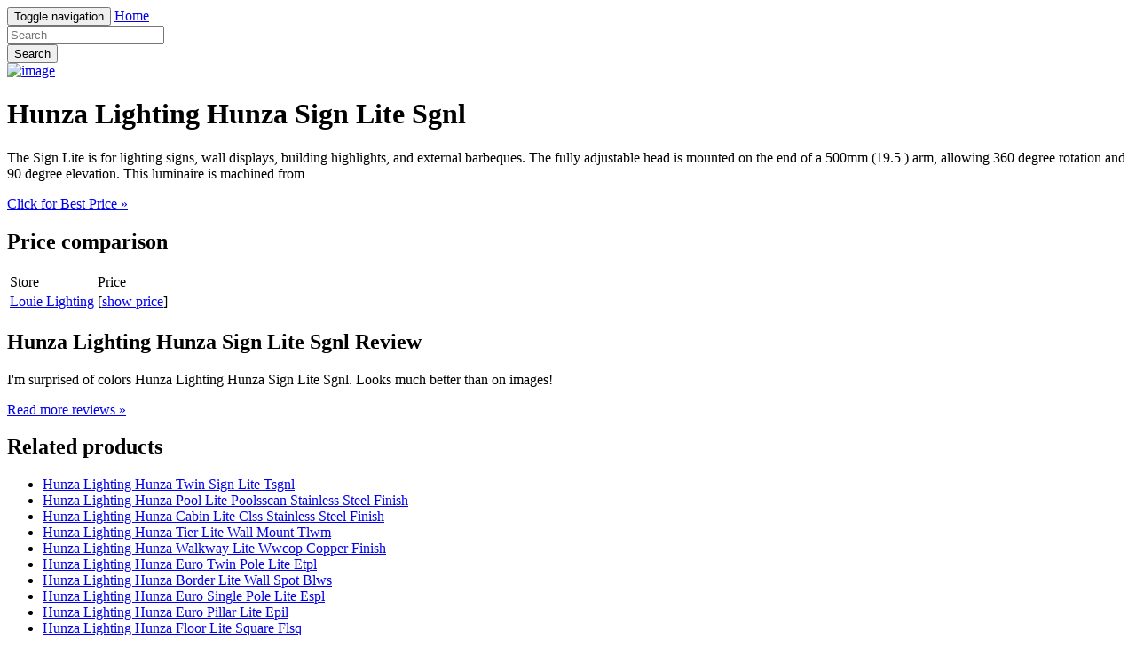

--- FILE ---
content_type: text/html; charset=utf-8
request_url: https://discounts034.netlify.app/hunza-lighting-hunza-sign-lite-sgnl-1e7097320e00b91e3fc91206e90fe4d7.html
body_size: 2125
content:
<!DOCTYPE html><html lang="en"><head> <meta charset="utf-8"> <link rel="canonical" href="http://discounts034.netlify.com/hunza-lighting-hunza-sign-lite-sgnl-1e7097320e00b91e3fc91206e90fe4d7.html"> <meta http-equiv="X-UA-Compatible" content="IE=edge"> <meta name="viewport" content="width=device-width, initial-scale=1"> <meta name="description" content=""> <meta name="author" content=""> <link rel="shortcut icon" href="favicon.png"> <title>FRESH PRICE Hunza Lighting Hunza Sign Lite Sgnl</title> <link href="http://discounts034.netlify.com/css/bootstrap.min.css" rel="stylesheet"> <link href="http://discounts034.netlify.com/css/custom.css" rel="stylesheet">  </head> <body> <div class="navbar navbar-inverse navbar-fixed-top" role="navigation"> <div class="container"> <!--
 Brand and toggle get grouped for better mobile display --> <div class="navbar-header"> <button type="button" class="navbar-toggle" data-toggle="collapse" data-target="#bs-example-navbar-collapse-1"> <span class="sr-only">Toggle navigation</span> <span class="icon-bar"></span> <span class="icon-bar"></span> <span class="icon-bar"></span> </button> <a class="navbar-brand" href="http://discounts034.netlify.com/">Home</a> </div> <!--
 Collect the nav links, forms, and other content for toggling --> <div class="collapse navbar-collapse" id="bs-example-navbar-collapse-1"> <form class="navbar-form navbar-left main-search" role="search" action="http://prosperent.com/store/product/218663-278-0?sid=searchBar-BootStrapSeen"> <div class="form-group"> <input type="text" name="k" class="form-control" placeholder="Search"> </div> <button type="submit" class="btn btn-default">Search</button> </form> </div><!--
 /.navbar-collapse --> </div><!--
 /.container-fluid --> </div> <!--
 Main jumbotron for a primary marketing message or call to action --> <div class="jumbotron"> <div class="container"> <div class="row"> <div class="col-md-4"> <a href="#view" data-cc="US" data-id="1e7097320e00b91e3fc91206e90fe4d7" data-sid="BootStrapSeen2ViewImg" data-name="Hunza Lighting Hunza Sign Lite Sgnl" onclick="return linkHelper.setLink(this)" rel="nofollow" class="goLink mainImg"> <img src="http://images.prosperentcdn.com/images/250x250/www.louielighting.com/product_images/u/849/sign_lite_1__59937.jpg" alt="image"> </a> </div> <div class="col-md-8"> <h1>Hunza Lighting Hunza Sign Lite Sgnl</h1> <p>The Sign Lite is for lighting signs, wall displays, building highlights, and external barbeques. The fully adjustable head is mounted on the end of a 500mm (19.5 ) arm, allowing 360 degree rotation and 90 degree elevation. This luminaire is machined from</p> <p class="actionBtn"><a href="#best-price" data-cc="US" data-id="1e7097320e00b91e3fc91206e90fe4d7" data-sid="BootStrapSeen2BestPriceBtn" data-name="Hunza Lighting Hunza Sign Lite Sgnl" onclick="return linkHelper.setLink(this)" rel="nofollow" class="goLink btn btn-primary btn-lg" role="button">Click for Best Price »</a></p> </div> </div> </div> </div> <div class="container"> <!--
 Example row of columns --> <div class="row"> <div class="col-md-6"> <h2>Price comparison</h2> <table class="table"> <thead> <tr> <td>Store</td> <td>Price</td> </tr> </thead> <tbody> <tr> <td><a href="#go-to-store" data-cc="US" data-id="1e7097320e00b91e3fc91206e90fe4d7" data-sid="BootStrapSeen2ComparisonMerchant" data-name="Hunza Lighting Hunza Sign Lite Sgnl" onclick="return linkHelper.setLink(this)" rel="nofollow" class="goLink">Louie Lighting</a></td> <td>[<a href="#show-price" data-cc="US" data-id="1e7097320e00b91e3fc91206e90fe4d7" data-sid="BootStrapSeen2ComparisonShowPrice" data-name="Hunza Lighting Hunza Sign Lite Sgnl" onclick="return linkHelper.setLink(this)" rel="nofollow" class="goLink">show price</a>]</td> </tr> </tbody> </table> <h2>Hunza Lighting Hunza Sign Lite Sgnl Review</h2> <p>I'm surprised of colors Hunza Lighting Hunza Sign Lite Sgnl. Looks much better than on images!</p> <p><a class="btn btn-default" href="#read-more" data-cc="US" data-id="1e7097320e00b91e3fc91206e90fe4d7" data-sid="BootStrapSeen2ReadMore" data-name="Hunza Lighting Hunza Sign Lite Sgnl" onclick="return linkHelper.setLink(this)" rel="nofollow" role="button">Read more reviews »</a></p> </div> <div class="col-md-6 relatedProducts"> <h2>Related products</h2> <ul> <li><a href="http://www.25off-now.xyz/hunza-lighting-hunza-twin-sign-lite-tsgnl-4153293a4213dc660ec80b49a4e9db82.html" title="Hunza Lighting Hunza Twin Sign Lite Tsgnl">Hunza Lighting Hunza Twin Sign Lite Tsgnl</a></li> <li><a href="http://www.80offnow.xyz/hunza-lighting-hunza-pool-lite-poolsscan-stainless-7d9ca53e58d5666af8195ae6135f191e.html" title="Hunza Lighting Hunza Pool Lite Poolsscan Stainless Steel Finish">Hunza Lighting Hunza Pool Lite Poolsscan Stainless Steel Finish</a></li> <li><a href="http://www.sale90off.xyz/hunza-lighting-hunza-cabin-lite-clss-stainless-ste-4fcb8ae5f203467f7c82204dceeba9a4.html" title="Hunza Lighting Hunza Cabin Lite Clss Stainless Steel Finish">Hunza Lighting Hunza Cabin Lite Clss Stainless Steel Finish</a></li> <li><a href="http://www.sale40off.xyz/hunza-lighting-hunza-tier-lite-wall-mount-tlwm-710f935cddf9801ce7259e6cb0487e6c.html" title="Hunza Lighting Hunza Tier Lite Wall Mount Tlwm">Hunza Lighting Hunza Tier Lite Wall Mount Tlwm</a></li> <li><a href="http://www.sportshoes40of.xyz/hunza-lighting-hunza-walkway-lite-wwcop-copper-fin-e253c039f1e4c2bd78a299da8c7468b6.html" title="Hunza Lighting Hunza Walkway Lite Wwcop Copper Finish">Hunza Lighting Hunza Walkway Lite Wwcop Copper Finish</a></li> <li><a href="http://www.shoppingexperience.xyz/hunza-lighting-hunza-euro-twin-pole-lite-etpl-18200a234a893c82c0dabc40cd00af70.html" title="Hunza Lighting Hunza Euro Twin Pole Lite Etpl">Hunza Lighting Hunza Euro Twin Pole Lite Etpl</a></li> <li><a href="http://www.30offdeals.xyz/hunza-lighting-hunza-border-lite-wall-spot-blws-4cc3e00df4521c75efea76a4ece2c5d7.html" title="Hunza Lighting Hunza Border Lite Wall Spot Blws">Hunza Lighting Hunza Border Lite Wall Spot Blws</a></li> <li><a href="http://www.sale40off.xyz/hunza-lighting-hunza-euro-single-pole-lite-espl-e0f88884cc334dc80e779d46916358ec.html" title="Hunza Lighting Hunza Euro Single Pole Lite Espl">Hunza Lighting Hunza Euro Single Pole Lite Espl</a></li> <li><a href="http://www.90off-now.xyz/hunza-lighting-hunza-euro-pillar-lite-epil-c81b24b56d2c139c9e006fc516e030fa.html" title="Hunza Lighting Hunza Euro Pillar Lite Epil">Hunza Lighting Hunza Euro Pillar Lite Epil</a></li> <li><a href="http://211.netlify.com/hunza-lighting-hunza-floor-lite-square-flsq-7d7453b34e0cd684ecd74ff479176af8.html" title="Hunza Lighting Hunza Floor Lite Square Flsq">Hunza Lighting Hunza Floor Lite Square Flsq</a></li> <li><a href="http://www.90offnow.xyz/hunza-lighting-hunza-pillar-pagoda-lite-pilpgl-4b91dd70bdb2b927e664e2c842be368a.html" title="Hunza Lighting Hunza Pillar Pagoda Lite Pilpgl">Hunza Lighting Hunza Pillar Pagoda Lite Pilpgl</a></li> <li><a href="http://www.whatsonsale.xyz/hunza-lighting-hunza-driveway-lite-drive-over-ra-d8dd061c6d8230e40ad21a494bfb486e.html" title="Hunza Lighting Hunza Driveway Lite - Drive Over Rated Dwl">Hunza Lighting Hunza Driveway Lite - Drive Over Rated Dwl</a></li> <li><a href="http://www.80off-now.xyz/hunza-lighting-hunza-mouse-lite-square-mousesq-df887b9f4fb9f89e67752192c05712c9.html" title="Hunza Lighting Hunza Mouse Lite Square Mousesq">Hunza Lighting Hunza Mouse Lite Square Mousesq</a></li> <li><a href="http://www.40offnow.xyz/hunza-lighting-hunza-border-lite-twin-blt-944e21fc991139d03ba748c530ade90c.html" title="Hunza Lighting Hunza Border Lite Twin Blt">Hunza Lighting Hunza Border Lite Twin Blt</a></li> </ul> </div> </div> <hr> <footer> <p>© Blog 2016</p> </footer> </div> <!--
 /container --> <!--
 Bootstrap core JavaScript
================================================== --> <!--
 Placed at the end of the document so the pages load faster -->    
</body></html>